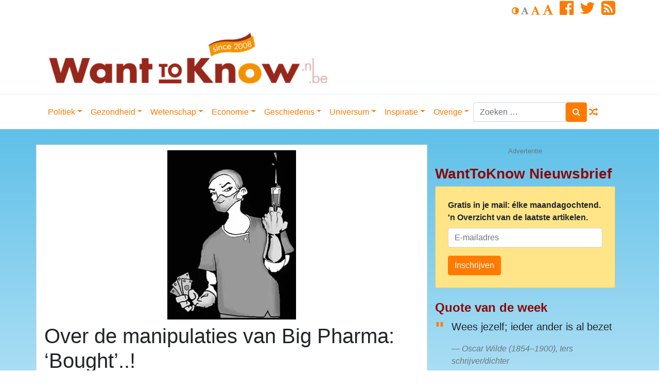

--- FILE ---
content_type: text/html; charset=utf-8
request_url: https://www.google.com/recaptcha/api2/anchor?ar=1&k=6LcFjIcUAAAAAEEvOSKvp6PxxQfJU7pQKTqlR9Je&co=aHR0cHM6Ly93d3cud2FudHRva25vdy5ubDo0NDM.&hl=en&v=PoyoqOPhxBO7pBk68S4YbpHZ&size=invisible&anchor-ms=20000&execute-ms=30000&cb=anzif41yq1mt
body_size: 48509
content:
<!DOCTYPE HTML><html dir="ltr" lang="en"><head><meta http-equiv="Content-Type" content="text/html; charset=UTF-8">
<meta http-equiv="X-UA-Compatible" content="IE=edge">
<title>reCAPTCHA</title>
<style type="text/css">
/* cyrillic-ext */
@font-face {
  font-family: 'Roboto';
  font-style: normal;
  font-weight: 400;
  font-stretch: 100%;
  src: url(//fonts.gstatic.com/s/roboto/v48/KFO7CnqEu92Fr1ME7kSn66aGLdTylUAMa3GUBHMdazTgWw.woff2) format('woff2');
  unicode-range: U+0460-052F, U+1C80-1C8A, U+20B4, U+2DE0-2DFF, U+A640-A69F, U+FE2E-FE2F;
}
/* cyrillic */
@font-face {
  font-family: 'Roboto';
  font-style: normal;
  font-weight: 400;
  font-stretch: 100%;
  src: url(//fonts.gstatic.com/s/roboto/v48/KFO7CnqEu92Fr1ME7kSn66aGLdTylUAMa3iUBHMdazTgWw.woff2) format('woff2');
  unicode-range: U+0301, U+0400-045F, U+0490-0491, U+04B0-04B1, U+2116;
}
/* greek-ext */
@font-face {
  font-family: 'Roboto';
  font-style: normal;
  font-weight: 400;
  font-stretch: 100%;
  src: url(//fonts.gstatic.com/s/roboto/v48/KFO7CnqEu92Fr1ME7kSn66aGLdTylUAMa3CUBHMdazTgWw.woff2) format('woff2');
  unicode-range: U+1F00-1FFF;
}
/* greek */
@font-face {
  font-family: 'Roboto';
  font-style: normal;
  font-weight: 400;
  font-stretch: 100%;
  src: url(//fonts.gstatic.com/s/roboto/v48/KFO7CnqEu92Fr1ME7kSn66aGLdTylUAMa3-UBHMdazTgWw.woff2) format('woff2');
  unicode-range: U+0370-0377, U+037A-037F, U+0384-038A, U+038C, U+038E-03A1, U+03A3-03FF;
}
/* math */
@font-face {
  font-family: 'Roboto';
  font-style: normal;
  font-weight: 400;
  font-stretch: 100%;
  src: url(//fonts.gstatic.com/s/roboto/v48/KFO7CnqEu92Fr1ME7kSn66aGLdTylUAMawCUBHMdazTgWw.woff2) format('woff2');
  unicode-range: U+0302-0303, U+0305, U+0307-0308, U+0310, U+0312, U+0315, U+031A, U+0326-0327, U+032C, U+032F-0330, U+0332-0333, U+0338, U+033A, U+0346, U+034D, U+0391-03A1, U+03A3-03A9, U+03B1-03C9, U+03D1, U+03D5-03D6, U+03F0-03F1, U+03F4-03F5, U+2016-2017, U+2034-2038, U+203C, U+2040, U+2043, U+2047, U+2050, U+2057, U+205F, U+2070-2071, U+2074-208E, U+2090-209C, U+20D0-20DC, U+20E1, U+20E5-20EF, U+2100-2112, U+2114-2115, U+2117-2121, U+2123-214F, U+2190, U+2192, U+2194-21AE, U+21B0-21E5, U+21F1-21F2, U+21F4-2211, U+2213-2214, U+2216-22FF, U+2308-230B, U+2310, U+2319, U+231C-2321, U+2336-237A, U+237C, U+2395, U+239B-23B7, U+23D0, U+23DC-23E1, U+2474-2475, U+25AF, U+25B3, U+25B7, U+25BD, U+25C1, U+25CA, U+25CC, U+25FB, U+266D-266F, U+27C0-27FF, U+2900-2AFF, U+2B0E-2B11, U+2B30-2B4C, U+2BFE, U+3030, U+FF5B, U+FF5D, U+1D400-1D7FF, U+1EE00-1EEFF;
}
/* symbols */
@font-face {
  font-family: 'Roboto';
  font-style: normal;
  font-weight: 400;
  font-stretch: 100%;
  src: url(//fonts.gstatic.com/s/roboto/v48/KFO7CnqEu92Fr1ME7kSn66aGLdTylUAMaxKUBHMdazTgWw.woff2) format('woff2');
  unicode-range: U+0001-000C, U+000E-001F, U+007F-009F, U+20DD-20E0, U+20E2-20E4, U+2150-218F, U+2190, U+2192, U+2194-2199, U+21AF, U+21E6-21F0, U+21F3, U+2218-2219, U+2299, U+22C4-22C6, U+2300-243F, U+2440-244A, U+2460-24FF, U+25A0-27BF, U+2800-28FF, U+2921-2922, U+2981, U+29BF, U+29EB, U+2B00-2BFF, U+4DC0-4DFF, U+FFF9-FFFB, U+10140-1018E, U+10190-1019C, U+101A0, U+101D0-101FD, U+102E0-102FB, U+10E60-10E7E, U+1D2C0-1D2D3, U+1D2E0-1D37F, U+1F000-1F0FF, U+1F100-1F1AD, U+1F1E6-1F1FF, U+1F30D-1F30F, U+1F315, U+1F31C, U+1F31E, U+1F320-1F32C, U+1F336, U+1F378, U+1F37D, U+1F382, U+1F393-1F39F, U+1F3A7-1F3A8, U+1F3AC-1F3AF, U+1F3C2, U+1F3C4-1F3C6, U+1F3CA-1F3CE, U+1F3D4-1F3E0, U+1F3ED, U+1F3F1-1F3F3, U+1F3F5-1F3F7, U+1F408, U+1F415, U+1F41F, U+1F426, U+1F43F, U+1F441-1F442, U+1F444, U+1F446-1F449, U+1F44C-1F44E, U+1F453, U+1F46A, U+1F47D, U+1F4A3, U+1F4B0, U+1F4B3, U+1F4B9, U+1F4BB, U+1F4BF, U+1F4C8-1F4CB, U+1F4D6, U+1F4DA, U+1F4DF, U+1F4E3-1F4E6, U+1F4EA-1F4ED, U+1F4F7, U+1F4F9-1F4FB, U+1F4FD-1F4FE, U+1F503, U+1F507-1F50B, U+1F50D, U+1F512-1F513, U+1F53E-1F54A, U+1F54F-1F5FA, U+1F610, U+1F650-1F67F, U+1F687, U+1F68D, U+1F691, U+1F694, U+1F698, U+1F6AD, U+1F6B2, U+1F6B9-1F6BA, U+1F6BC, U+1F6C6-1F6CF, U+1F6D3-1F6D7, U+1F6E0-1F6EA, U+1F6F0-1F6F3, U+1F6F7-1F6FC, U+1F700-1F7FF, U+1F800-1F80B, U+1F810-1F847, U+1F850-1F859, U+1F860-1F887, U+1F890-1F8AD, U+1F8B0-1F8BB, U+1F8C0-1F8C1, U+1F900-1F90B, U+1F93B, U+1F946, U+1F984, U+1F996, U+1F9E9, U+1FA00-1FA6F, U+1FA70-1FA7C, U+1FA80-1FA89, U+1FA8F-1FAC6, U+1FACE-1FADC, U+1FADF-1FAE9, U+1FAF0-1FAF8, U+1FB00-1FBFF;
}
/* vietnamese */
@font-face {
  font-family: 'Roboto';
  font-style: normal;
  font-weight: 400;
  font-stretch: 100%;
  src: url(//fonts.gstatic.com/s/roboto/v48/KFO7CnqEu92Fr1ME7kSn66aGLdTylUAMa3OUBHMdazTgWw.woff2) format('woff2');
  unicode-range: U+0102-0103, U+0110-0111, U+0128-0129, U+0168-0169, U+01A0-01A1, U+01AF-01B0, U+0300-0301, U+0303-0304, U+0308-0309, U+0323, U+0329, U+1EA0-1EF9, U+20AB;
}
/* latin-ext */
@font-face {
  font-family: 'Roboto';
  font-style: normal;
  font-weight: 400;
  font-stretch: 100%;
  src: url(//fonts.gstatic.com/s/roboto/v48/KFO7CnqEu92Fr1ME7kSn66aGLdTylUAMa3KUBHMdazTgWw.woff2) format('woff2');
  unicode-range: U+0100-02BA, U+02BD-02C5, U+02C7-02CC, U+02CE-02D7, U+02DD-02FF, U+0304, U+0308, U+0329, U+1D00-1DBF, U+1E00-1E9F, U+1EF2-1EFF, U+2020, U+20A0-20AB, U+20AD-20C0, U+2113, U+2C60-2C7F, U+A720-A7FF;
}
/* latin */
@font-face {
  font-family: 'Roboto';
  font-style: normal;
  font-weight: 400;
  font-stretch: 100%;
  src: url(//fonts.gstatic.com/s/roboto/v48/KFO7CnqEu92Fr1ME7kSn66aGLdTylUAMa3yUBHMdazQ.woff2) format('woff2');
  unicode-range: U+0000-00FF, U+0131, U+0152-0153, U+02BB-02BC, U+02C6, U+02DA, U+02DC, U+0304, U+0308, U+0329, U+2000-206F, U+20AC, U+2122, U+2191, U+2193, U+2212, U+2215, U+FEFF, U+FFFD;
}
/* cyrillic-ext */
@font-face {
  font-family: 'Roboto';
  font-style: normal;
  font-weight: 500;
  font-stretch: 100%;
  src: url(//fonts.gstatic.com/s/roboto/v48/KFO7CnqEu92Fr1ME7kSn66aGLdTylUAMa3GUBHMdazTgWw.woff2) format('woff2');
  unicode-range: U+0460-052F, U+1C80-1C8A, U+20B4, U+2DE0-2DFF, U+A640-A69F, U+FE2E-FE2F;
}
/* cyrillic */
@font-face {
  font-family: 'Roboto';
  font-style: normal;
  font-weight: 500;
  font-stretch: 100%;
  src: url(//fonts.gstatic.com/s/roboto/v48/KFO7CnqEu92Fr1ME7kSn66aGLdTylUAMa3iUBHMdazTgWw.woff2) format('woff2');
  unicode-range: U+0301, U+0400-045F, U+0490-0491, U+04B0-04B1, U+2116;
}
/* greek-ext */
@font-face {
  font-family: 'Roboto';
  font-style: normal;
  font-weight: 500;
  font-stretch: 100%;
  src: url(//fonts.gstatic.com/s/roboto/v48/KFO7CnqEu92Fr1ME7kSn66aGLdTylUAMa3CUBHMdazTgWw.woff2) format('woff2');
  unicode-range: U+1F00-1FFF;
}
/* greek */
@font-face {
  font-family: 'Roboto';
  font-style: normal;
  font-weight: 500;
  font-stretch: 100%;
  src: url(//fonts.gstatic.com/s/roboto/v48/KFO7CnqEu92Fr1ME7kSn66aGLdTylUAMa3-UBHMdazTgWw.woff2) format('woff2');
  unicode-range: U+0370-0377, U+037A-037F, U+0384-038A, U+038C, U+038E-03A1, U+03A3-03FF;
}
/* math */
@font-face {
  font-family: 'Roboto';
  font-style: normal;
  font-weight: 500;
  font-stretch: 100%;
  src: url(//fonts.gstatic.com/s/roboto/v48/KFO7CnqEu92Fr1ME7kSn66aGLdTylUAMawCUBHMdazTgWw.woff2) format('woff2');
  unicode-range: U+0302-0303, U+0305, U+0307-0308, U+0310, U+0312, U+0315, U+031A, U+0326-0327, U+032C, U+032F-0330, U+0332-0333, U+0338, U+033A, U+0346, U+034D, U+0391-03A1, U+03A3-03A9, U+03B1-03C9, U+03D1, U+03D5-03D6, U+03F0-03F1, U+03F4-03F5, U+2016-2017, U+2034-2038, U+203C, U+2040, U+2043, U+2047, U+2050, U+2057, U+205F, U+2070-2071, U+2074-208E, U+2090-209C, U+20D0-20DC, U+20E1, U+20E5-20EF, U+2100-2112, U+2114-2115, U+2117-2121, U+2123-214F, U+2190, U+2192, U+2194-21AE, U+21B0-21E5, U+21F1-21F2, U+21F4-2211, U+2213-2214, U+2216-22FF, U+2308-230B, U+2310, U+2319, U+231C-2321, U+2336-237A, U+237C, U+2395, U+239B-23B7, U+23D0, U+23DC-23E1, U+2474-2475, U+25AF, U+25B3, U+25B7, U+25BD, U+25C1, U+25CA, U+25CC, U+25FB, U+266D-266F, U+27C0-27FF, U+2900-2AFF, U+2B0E-2B11, U+2B30-2B4C, U+2BFE, U+3030, U+FF5B, U+FF5D, U+1D400-1D7FF, U+1EE00-1EEFF;
}
/* symbols */
@font-face {
  font-family: 'Roboto';
  font-style: normal;
  font-weight: 500;
  font-stretch: 100%;
  src: url(//fonts.gstatic.com/s/roboto/v48/KFO7CnqEu92Fr1ME7kSn66aGLdTylUAMaxKUBHMdazTgWw.woff2) format('woff2');
  unicode-range: U+0001-000C, U+000E-001F, U+007F-009F, U+20DD-20E0, U+20E2-20E4, U+2150-218F, U+2190, U+2192, U+2194-2199, U+21AF, U+21E6-21F0, U+21F3, U+2218-2219, U+2299, U+22C4-22C6, U+2300-243F, U+2440-244A, U+2460-24FF, U+25A0-27BF, U+2800-28FF, U+2921-2922, U+2981, U+29BF, U+29EB, U+2B00-2BFF, U+4DC0-4DFF, U+FFF9-FFFB, U+10140-1018E, U+10190-1019C, U+101A0, U+101D0-101FD, U+102E0-102FB, U+10E60-10E7E, U+1D2C0-1D2D3, U+1D2E0-1D37F, U+1F000-1F0FF, U+1F100-1F1AD, U+1F1E6-1F1FF, U+1F30D-1F30F, U+1F315, U+1F31C, U+1F31E, U+1F320-1F32C, U+1F336, U+1F378, U+1F37D, U+1F382, U+1F393-1F39F, U+1F3A7-1F3A8, U+1F3AC-1F3AF, U+1F3C2, U+1F3C4-1F3C6, U+1F3CA-1F3CE, U+1F3D4-1F3E0, U+1F3ED, U+1F3F1-1F3F3, U+1F3F5-1F3F7, U+1F408, U+1F415, U+1F41F, U+1F426, U+1F43F, U+1F441-1F442, U+1F444, U+1F446-1F449, U+1F44C-1F44E, U+1F453, U+1F46A, U+1F47D, U+1F4A3, U+1F4B0, U+1F4B3, U+1F4B9, U+1F4BB, U+1F4BF, U+1F4C8-1F4CB, U+1F4D6, U+1F4DA, U+1F4DF, U+1F4E3-1F4E6, U+1F4EA-1F4ED, U+1F4F7, U+1F4F9-1F4FB, U+1F4FD-1F4FE, U+1F503, U+1F507-1F50B, U+1F50D, U+1F512-1F513, U+1F53E-1F54A, U+1F54F-1F5FA, U+1F610, U+1F650-1F67F, U+1F687, U+1F68D, U+1F691, U+1F694, U+1F698, U+1F6AD, U+1F6B2, U+1F6B9-1F6BA, U+1F6BC, U+1F6C6-1F6CF, U+1F6D3-1F6D7, U+1F6E0-1F6EA, U+1F6F0-1F6F3, U+1F6F7-1F6FC, U+1F700-1F7FF, U+1F800-1F80B, U+1F810-1F847, U+1F850-1F859, U+1F860-1F887, U+1F890-1F8AD, U+1F8B0-1F8BB, U+1F8C0-1F8C1, U+1F900-1F90B, U+1F93B, U+1F946, U+1F984, U+1F996, U+1F9E9, U+1FA00-1FA6F, U+1FA70-1FA7C, U+1FA80-1FA89, U+1FA8F-1FAC6, U+1FACE-1FADC, U+1FADF-1FAE9, U+1FAF0-1FAF8, U+1FB00-1FBFF;
}
/* vietnamese */
@font-face {
  font-family: 'Roboto';
  font-style: normal;
  font-weight: 500;
  font-stretch: 100%;
  src: url(//fonts.gstatic.com/s/roboto/v48/KFO7CnqEu92Fr1ME7kSn66aGLdTylUAMa3OUBHMdazTgWw.woff2) format('woff2');
  unicode-range: U+0102-0103, U+0110-0111, U+0128-0129, U+0168-0169, U+01A0-01A1, U+01AF-01B0, U+0300-0301, U+0303-0304, U+0308-0309, U+0323, U+0329, U+1EA0-1EF9, U+20AB;
}
/* latin-ext */
@font-face {
  font-family: 'Roboto';
  font-style: normal;
  font-weight: 500;
  font-stretch: 100%;
  src: url(//fonts.gstatic.com/s/roboto/v48/KFO7CnqEu92Fr1ME7kSn66aGLdTylUAMa3KUBHMdazTgWw.woff2) format('woff2');
  unicode-range: U+0100-02BA, U+02BD-02C5, U+02C7-02CC, U+02CE-02D7, U+02DD-02FF, U+0304, U+0308, U+0329, U+1D00-1DBF, U+1E00-1E9F, U+1EF2-1EFF, U+2020, U+20A0-20AB, U+20AD-20C0, U+2113, U+2C60-2C7F, U+A720-A7FF;
}
/* latin */
@font-face {
  font-family: 'Roboto';
  font-style: normal;
  font-weight: 500;
  font-stretch: 100%;
  src: url(//fonts.gstatic.com/s/roboto/v48/KFO7CnqEu92Fr1ME7kSn66aGLdTylUAMa3yUBHMdazQ.woff2) format('woff2');
  unicode-range: U+0000-00FF, U+0131, U+0152-0153, U+02BB-02BC, U+02C6, U+02DA, U+02DC, U+0304, U+0308, U+0329, U+2000-206F, U+20AC, U+2122, U+2191, U+2193, U+2212, U+2215, U+FEFF, U+FFFD;
}
/* cyrillic-ext */
@font-face {
  font-family: 'Roboto';
  font-style: normal;
  font-weight: 900;
  font-stretch: 100%;
  src: url(//fonts.gstatic.com/s/roboto/v48/KFO7CnqEu92Fr1ME7kSn66aGLdTylUAMa3GUBHMdazTgWw.woff2) format('woff2');
  unicode-range: U+0460-052F, U+1C80-1C8A, U+20B4, U+2DE0-2DFF, U+A640-A69F, U+FE2E-FE2F;
}
/* cyrillic */
@font-face {
  font-family: 'Roboto';
  font-style: normal;
  font-weight: 900;
  font-stretch: 100%;
  src: url(//fonts.gstatic.com/s/roboto/v48/KFO7CnqEu92Fr1ME7kSn66aGLdTylUAMa3iUBHMdazTgWw.woff2) format('woff2');
  unicode-range: U+0301, U+0400-045F, U+0490-0491, U+04B0-04B1, U+2116;
}
/* greek-ext */
@font-face {
  font-family: 'Roboto';
  font-style: normal;
  font-weight: 900;
  font-stretch: 100%;
  src: url(//fonts.gstatic.com/s/roboto/v48/KFO7CnqEu92Fr1ME7kSn66aGLdTylUAMa3CUBHMdazTgWw.woff2) format('woff2');
  unicode-range: U+1F00-1FFF;
}
/* greek */
@font-face {
  font-family: 'Roboto';
  font-style: normal;
  font-weight: 900;
  font-stretch: 100%;
  src: url(//fonts.gstatic.com/s/roboto/v48/KFO7CnqEu92Fr1ME7kSn66aGLdTylUAMa3-UBHMdazTgWw.woff2) format('woff2');
  unicode-range: U+0370-0377, U+037A-037F, U+0384-038A, U+038C, U+038E-03A1, U+03A3-03FF;
}
/* math */
@font-face {
  font-family: 'Roboto';
  font-style: normal;
  font-weight: 900;
  font-stretch: 100%;
  src: url(//fonts.gstatic.com/s/roboto/v48/KFO7CnqEu92Fr1ME7kSn66aGLdTylUAMawCUBHMdazTgWw.woff2) format('woff2');
  unicode-range: U+0302-0303, U+0305, U+0307-0308, U+0310, U+0312, U+0315, U+031A, U+0326-0327, U+032C, U+032F-0330, U+0332-0333, U+0338, U+033A, U+0346, U+034D, U+0391-03A1, U+03A3-03A9, U+03B1-03C9, U+03D1, U+03D5-03D6, U+03F0-03F1, U+03F4-03F5, U+2016-2017, U+2034-2038, U+203C, U+2040, U+2043, U+2047, U+2050, U+2057, U+205F, U+2070-2071, U+2074-208E, U+2090-209C, U+20D0-20DC, U+20E1, U+20E5-20EF, U+2100-2112, U+2114-2115, U+2117-2121, U+2123-214F, U+2190, U+2192, U+2194-21AE, U+21B0-21E5, U+21F1-21F2, U+21F4-2211, U+2213-2214, U+2216-22FF, U+2308-230B, U+2310, U+2319, U+231C-2321, U+2336-237A, U+237C, U+2395, U+239B-23B7, U+23D0, U+23DC-23E1, U+2474-2475, U+25AF, U+25B3, U+25B7, U+25BD, U+25C1, U+25CA, U+25CC, U+25FB, U+266D-266F, U+27C0-27FF, U+2900-2AFF, U+2B0E-2B11, U+2B30-2B4C, U+2BFE, U+3030, U+FF5B, U+FF5D, U+1D400-1D7FF, U+1EE00-1EEFF;
}
/* symbols */
@font-face {
  font-family: 'Roboto';
  font-style: normal;
  font-weight: 900;
  font-stretch: 100%;
  src: url(//fonts.gstatic.com/s/roboto/v48/KFO7CnqEu92Fr1ME7kSn66aGLdTylUAMaxKUBHMdazTgWw.woff2) format('woff2');
  unicode-range: U+0001-000C, U+000E-001F, U+007F-009F, U+20DD-20E0, U+20E2-20E4, U+2150-218F, U+2190, U+2192, U+2194-2199, U+21AF, U+21E6-21F0, U+21F3, U+2218-2219, U+2299, U+22C4-22C6, U+2300-243F, U+2440-244A, U+2460-24FF, U+25A0-27BF, U+2800-28FF, U+2921-2922, U+2981, U+29BF, U+29EB, U+2B00-2BFF, U+4DC0-4DFF, U+FFF9-FFFB, U+10140-1018E, U+10190-1019C, U+101A0, U+101D0-101FD, U+102E0-102FB, U+10E60-10E7E, U+1D2C0-1D2D3, U+1D2E0-1D37F, U+1F000-1F0FF, U+1F100-1F1AD, U+1F1E6-1F1FF, U+1F30D-1F30F, U+1F315, U+1F31C, U+1F31E, U+1F320-1F32C, U+1F336, U+1F378, U+1F37D, U+1F382, U+1F393-1F39F, U+1F3A7-1F3A8, U+1F3AC-1F3AF, U+1F3C2, U+1F3C4-1F3C6, U+1F3CA-1F3CE, U+1F3D4-1F3E0, U+1F3ED, U+1F3F1-1F3F3, U+1F3F5-1F3F7, U+1F408, U+1F415, U+1F41F, U+1F426, U+1F43F, U+1F441-1F442, U+1F444, U+1F446-1F449, U+1F44C-1F44E, U+1F453, U+1F46A, U+1F47D, U+1F4A3, U+1F4B0, U+1F4B3, U+1F4B9, U+1F4BB, U+1F4BF, U+1F4C8-1F4CB, U+1F4D6, U+1F4DA, U+1F4DF, U+1F4E3-1F4E6, U+1F4EA-1F4ED, U+1F4F7, U+1F4F9-1F4FB, U+1F4FD-1F4FE, U+1F503, U+1F507-1F50B, U+1F50D, U+1F512-1F513, U+1F53E-1F54A, U+1F54F-1F5FA, U+1F610, U+1F650-1F67F, U+1F687, U+1F68D, U+1F691, U+1F694, U+1F698, U+1F6AD, U+1F6B2, U+1F6B9-1F6BA, U+1F6BC, U+1F6C6-1F6CF, U+1F6D3-1F6D7, U+1F6E0-1F6EA, U+1F6F0-1F6F3, U+1F6F7-1F6FC, U+1F700-1F7FF, U+1F800-1F80B, U+1F810-1F847, U+1F850-1F859, U+1F860-1F887, U+1F890-1F8AD, U+1F8B0-1F8BB, U+1F8C0-1F8C1, U+1F900-1F90B, U+1F93B, U+1F946, U+1F984, U+1F996, U+1F9E9, U+1FA00-1FA6F, U+1FA70-1FA7C, U+1FA80-1FA89, U+1FA8F-1FAC6, U+1FACE-1FADC, U+1FADF-1FAE9, U+1FAF0-1FAF8, U+1FB00-1FBFF;
}
/* vietnamese */
@font-face {
  font-family: 'Roboto';
  font-style: normal;
  font-weight: 900;
  font-stretch: 100%;
  src: url(//fonts.gstatic.com/s/roboto/v48/KFO7CnqEu92Fr1ME7kSn66aGLdTylUAMa3OUBHMdazTgWw.woff2) format('woff2');
  unicode-range: U+0102-0103, U+0110-0111, U+0128-0129, U+0168-0169, U+01A0-01A1, U+01AF-01B0, U+0300-0301, U+0303-0304, U+0308-0309, U+0323, U+0329, U+1EA0-1EF9, U+20AB;
}
/* latin-ext */
@font-face {
  font-family: 'Roboto';
  font-style: normal;
  font-weight: 900;
  font-stretch: 100%;
  src: url(//fonts.gstatic.com/s/roboto/v48/KFO7CnqEu92Fr1ME7kSn66aGLdTylUAMa3KUBHMdazTgWw.woff2) format('woff2');
  unicode-range: U+0100-02BA, U+02BD-02C5, U+02C7-02CC, U+02CE-02D7, U+02DD-02FF, U+0304, U+0308, U+0329, U+1D00-1DBF, U+1E00-1E9F, U+1EF2-1EFF, U+2020, U+20A0-20AB, U+20AD-20C0, U+2113, U+2C60-2C7F, U+A720-A7FF;
}
/* latin */
@font-face {
  font-family: 'Roboto';
  font-style: normal;
  font-weight: 900;
  font-stretch: 100%;
  src: url(//fonts.gstatic.com/s/roboto/v48/KFO7CnqEu92Fr1ME7kSn66aGLdTylUAMa3yUBHMdazQ.woff2) format('woff2');
  unicode-range: U+0000-00FF, U+0131, U+0152-0153, U+02BB-02BC, U+02C6, U+02DA, U+02DC, U+0304, U+0308, U+0329, U+2000-206F, U+20AC, U+2122, U+2191, U+2193, U+2212, U+2215, U+FEFF, U+FFFD;
}

</style>
<link rel="stylesheet" type="text/css" href="https://www.gstatic.com/recaptcha/releases/PoyoqOPhxBO7pBk68S4YbpHZ/styles__ltr.css">
<script nonce="Un_VNkQaiKeyn0w3NA3vMA" type="text/javascript">window['__recaptcha_api'] = 'https://www.google.com/recaptcha/api2/';</script>
<script type="text/javascript" src="https://www.gstatic.com/recaptcha/releases/PoyoqOPhxBO7pBk68S4YbpHZ/recaptcha__en.js" nonce="Un_VNkQaiKeyn0w3NA3vMA">
      
    </script></head>
<body><div id="rc-anchor-alert" class="rc-anchor-alert"></div>
<input type="hidden" id="recaptcha-token" value="[base64]">
<script type="text/javascript" nonce="Un_VNkQaiKeyn0w3NA3vMA">
      recaptcha.anchor.Main.init("[\x22ainput\x22,[\x22bgdata\x22,\x22\x22,\[base64]/[base64]/[base64]/[base64]/cjw8ejpyPj4+eil9Y2F0Y2gobCl7dGhyb3cgbDt9fSxIPWZ1bmN0aW9uKHcsdCx6KXtpZih3PT0xOTR8fHc9PTIwOCl0LnZbd10/dC52W3ddLmNvbmNhdCh6KTp0LnZbd109b2Yoeix0KTtlbHNle2lmKHQuYkImJnchPTMxNylyZXR1cm47dz09NjZ8fHc9PTEyMnx8dz09NDcwfHx3PT00NHx8dz09NDE2fHx3PT0zOTd8fHc9PTQyMXx8dz09Njh8fHc9PTcwfHx3PT0xODQ/[base64]/[base64]/[base64]/bmV3IGRbVl0oSlswXSk6cD09Mj9uZXcgZFtWXShKWzBdLEpbMV0pOnA9PTM/bmV3IGRbVl0oSlswXSxKWzFdLEpbMl0pOnA9PTQ/[base64]/[base64]/[base64]/[base64]\x22,\[base64]\x22,\[base64]/DqMKWwoXCkcOlIzjCvMKDw6LDtGYFworCi2HDn8OhUcKHwrLCqMK6Zz/DjmnCucKyNsKmwrzCqEdCw6LCs8Oaw7NrD8K0NV/CusKxb0N7w4/ClAZIYcOKwoFWUcKew6ZYwq0Xw5YSwpQ3asKvw5rCuMKPwrrDlsK1ME3DllzDjUHCuAVRwqDCgjk6acK7w5t6bcKuHT8pCARSBMOHwrLDmsK2w4bCpcKwWsOmP30xE8K8eHs2wr/DnsOcw6XCusOnw7wKw6BfJsO5wofDjgnDuF0Qw7FZw4dRwqvCs1UeAW5Rwp5Vw4rCkcKEZUUmaMO2w4kABGB7wr9hw5UzGUk2wozCtE/Dp2sQV8KGVi3CqsO1FnpiPnvDqcOKwqvCnDAUXsOCw7rCtzFcC0nDqzbDm28rwplpMsKRw5rCr8KLCRsiw5LCowDCpAN0wqwhw4LCulgQfhcXwobCgMK4GsKCEjfCtH7DjsKowpDDjH5LbcK+dXzDsC7CqcO9wplgWD/[base64]/CqcK3QgrDvcOmwqbCvS04ZMO+ZcOWw5Qzd8Oxw7HCtB0Ow4DChsOODwfDrRzCncKdw5XDnjjDolUsWsKuKC7DhW7CqsOaw5cufcKIVwsmScKuw73ChyLDiMKMGMOUw6XDo8Kfwoscdi/CoGXDlT4Rw4Nbwq7DgMKTw4nCpcK+w6XDphh+csKOZ0QaVFrDqUIcwoXDtWbCrlLCi8Oxwqpyw4k6IsKGdMO0QsK8w7lveA7DnsKOw6FLSMOBSQDCusKKwqTDoMOmdQDCpjQ8fsK7w6nCoE3Cv3zCoxHCssKNP8OKw4t2G8OkaAA6GsOXw7vDjsK8woZmbX/[base64]/w6XCicKyw5zCncKpw5DCtcK6w63CmhJ/eE1kS8O7wqgabV3CuD7DmTbCpMKgFMKOw5sORcO+JMKzW8KNYEtoMcOILVJ4KiPClTzDozNrMsO6w7XDtsOvw4sDEG/DlVM0wrTChzLCl0QOwq/DmcKcCjTDjxDCtsO0FzDDmGHDqMKyAMO3QMKhw7bDtcKhwo0Rw5XDscOUVizCimPCmF3CjRU6w4DDm00of3MVH8OUacKuw7jCosKFHcOGwo4ZMsOvwqzDn8KVwpTDrcK/woLCtiTCgwnClkpfJF7DvWTCnSjCgMOXL8KzX3p8IGnCgsKLAGvCt8K9w6TDgsOWXh4Lwp/[base64]/DjEjDs0oJPCh5WcKhwr4SXMO6w4TDsSEwGsOlwpnCi8KSQcO/CcOtwoZsVMOAKD4PYMO1w5XCicKvwq9Nw6Y9aljCgAvDg8Kjw7nDq8OSDRFXbkw5P3PDg1fCvDnDuhp6wqHCrF/ClAPCssKyw4cUwrAQEUpnBsO8w5jDpSwiwrTCjCBkwrTClXArw7Agw6Rbw4orwofCosOsAMOqwr9LT0hNw7XCmmLCncK5ZmRhwqDCniwVNsKtHT0fNBpjMMO/woHDjsKjVcK9wrHDjzXDhATCjQgjw73CoArDuzXDn8OPYFItwoPDtTrDvAbCjsKAZB4OKcKbw5xZCRXDusKTw7rCrsK8SsOBwrUfSwU0bS3CvSPCh8O/[base64]/CqG8nFMKOfioQw7nCsC5oEsOcwpbCi1DDswNWwo9wwqYhJ1DCrFLDiWvDoE3Dt0fDknvCiMO2woI3w6xPwoPDkGRFwqRfwqjCtH7ClcODw5HDnMOMe8Ozwrk9VTRYwo/CucOlw7E3w7rCssKwAwjDpBTDsWrCjsOmLcOpwpBlw5B0w6dww58vwpgIw57Dl8KAb8Ocwr3CmcK/[base64]/[base64]/ClUQ8Q8KNw41Cw4tSOAo4wozDjsKeJcOwTMK/wo5Vw6rDvG3DqsKKOhDDkxHCqMOYw5lAOGrDs1MfwqxUw7JsMmzDsMO4w5c/L3jCvsKdZQDDp2gawpTCqyXCh27Dpignwr3CpCPDoh5NI2h1w5fCqyDCmcKVeA1rWMOuAkTDucOAw6rDqjDCjMKbRzl7w4YVwp9/[base64]/Cv8KJVMObWyZkUjDDpMOWwrkxwq9OE38Tw6/Ct07Ch8K8wozCi8Ouw7zDmsO4wrFTBMKYVCzCn3LDtsOhwp9II8KpA3bCiibCmcKMw47DtsOeVgfCtsOSHnzDvC0RSsOfw7DDu8Khw5RTHGdfN1bCksOewrsIB8OxREjCrMKLfknCjsOaw6ZOZMKsMcKGQcKIBcKBwopcw5PCoRA/w7xKw5jDnxFPw7zCsGJAw7rDrX1iC8ORwrBKw47DkFjDgHwRwr/CkcOyw7DCh8KKw7VaGS9/ekHCoDQPU8OrSUPCm8KGOiErfcONwplCLQkuX8OKw6zDiTrDl8OtcMO9eMKBMcKhw68qaSFpXiQqbF5awr3CqWsKCy1+w4lCw7Qdw6TDuzx1ThdSB1TCgsKdw6gETmggaMKRwqbDjmfCqsKjAk7DjQV0KyFPwprCqAI2wqg/[base64]/Drx7DtcK4w4XDmHbDpWHDqT4PRjQsZwY8fMKYwoNCwoB1Bj4ow5rCrSBKw6nCi0BtwolFCBfCjQwpw6/CjMK6w51pPVTCsG3DjsKDNcKrw7PDpyQbY8KIwrnCvMO2NEAcw47CtsOuZ8KWw53DrTTCkw4ACMO7wp7CicO8I8K6wpdRwoY3Un/DtcKyOxk/[base64]/Crl7CpMOIw5VPw4TCvcKJw7DCsMKmw5LDtsKNw6Vvw4zDv8OZZks8b8Kcw6TDgsOSw4xWCysUw7hjaEbDojXDoMKKw77ClcKBbcK0UjXDkl89wrQGwrd8wrvChmfDrsK7bW3DrFLDqMKWwonDiCDDtn7CrsO0woFEEw/CtnYXwrdcw4JLw5VZMcOyARpMw7TCgsKUw4bCsC7CiSHCunTDlnvChT0iacOYJgR/BcKfw73DiQMnwrDCoi7Dl8KhEMKXF2HDlsKww5/CmSTDqBkjw4nCow0JERdMwqF2GcOOH8Kfw4bCr3zCj0jCpsKPbsKQPih0Fzgmw6/DucKbw4bCr2FIWE7Duz48KsOlXgddUzLDpW7ClCggwpIewrNyYMOsw6k2w7sSwq49VMO9XjIRFCrDoknDtz0bYQwBThLDncK8woodw6LDicKUw61RwqjCs8KRLQFkwrvCgwvCqC5JccOWXMKCwpXCnMKowoLCiMOkT3DCm8O+R1XDmThQR0xrw61bwqo6w7XCq8Kuwq/[base64]/wrTDmsKhMAZtw5TDp8OZw5PCjCvCvTN4w6R0D8OPV8OIwoXCs8KGwqbCrnHDqsOibcKcAsKMw6TDvCFHSFp6BsKTSsOCEsOwwqzCg8OVw4Q5w6FzwrPCpgkbwo7Co07DiV/DhVjDpW96wqLCncK/P8Kiw5pccTR4wr7CiMOWcEjClX0Wwr4Uw4kiAcKTJGEwYcKfGE7DoBJZwootworCu8OuY8KXZcOJwotxwqjCpsKFPcKgXsKAT8KkEm47wpnCh8KoKh/[base64]/DpsKWw5powoR0GA3DgSgmwrx+wrZ5Llp4wpfCkcKqD8OBbgnDuGkbw5jDncOJw43Cv0haw6vCisKFTMK9LzF3NhbDvVMfecKiwo3DolYuHBp+Cy3CjxfDvkUXw7cvLWHDoWXDqWdKZ8Ohw7/CmU3Do8OOXUdLw6t4ZlhHw6jDsMOnw6AiwpU2w7xbw7/DtBQWbWnCjE0RZMKTGcKOw6XDoTzChhXCqyI5U8Kmwr9xLT3Ci8OpwofChyzCpMOmw4fDjlwpDj7DqBvDncKxwo5zw4/[base64]/w77Dk2V2GsOsLcKDwp5uwpTDusOkw7cUVCUAw73DqFp4DCfChnkuDcKCw7kRw4HChFBXwo/Dvg3DucOUwpTDicOlw7jCksKTwrJubMKkOyHChsOANcK8YsKOwpZWw4nDglYMwqzDk1sgw4/DrFl6ZyrCknrDsMK8w6bDm8KuwoZhEjcOw6XCicKVX8K4w51vwpLCtsOVw5nDvcOzN8O8wrzCtUQiwosJXhc3w6csVcKKcjRWw5UZwojCnEs1w7LCrMKwOQJ9QC/CjgPCr8O/w6/DjcKzwqZDL2JswqjCoyPDnsKVBEBWw5vDh8Kuw7U/Ilwrw6PDh2jCjcK7wrsUa8KsbMKOwqTDr17DvsOvwo1HwosdMsO2woI8TMKUw6PCncKQwqHCkkbDt8Kywodmwq1vw4VBQ8ONwpRawoLClE10OR3DuMOCw79/ehkGwobDghbDgsO8w6oqw7jCthDDgis/U2HDhArDjnIMb2XDsGjDjcKGw53DhsOWw7skRsK5QMOhw4LCjiDCv0nDmSDDnCLDjEHCmcOLwqJ9woJlw4daQAXDkcOnwqPDtcKrw7nCnETDhMKRw5tcOjYYwrMLw6Q1QS3CjMO4w4d3w7FoE0vDsMKPZMOgSnY0wqFPDV3Dg8Kmwq/Dg8KcYVvDhlrDu8O+QcOaOcKrw6DCqMKrL3pBwr7CoMORLsKeDzXDpGPDpcOQw6cWNm3Dmg/CkcOyw4TDl2cgd8O9w4gDw70Ywq4NZwNWLA0Qw57DtR9UHsKLwqtIwrNlwrjCiMOaw5bCqHsywpIXwoIcblNtwrhcwoAAw7zDqRlNw57Cq8Ogw6NtdMORV8O/wo0Qw4XDlhzDpsO2wqXDj8KLwo8gPcOKw6U/cMO+w6zDvMKHwoVfQsKEwrRtwoHCjiPDoMK9wpBTPcKIRHpuwoHCvsO9J8KXbgRtdMOlwo91WcKtJ8Kpw4tbcjcJTcO7EMK1wr5mUsOZfMOpw5Z4w7zDmBjDkMOpw5TDi1zDjcO2E2HDpMK5KsKGMcOVw63DgyhcKcK1wprDvMOFN8Ouwrwtw7/Cjg8uw6gAbMKawqjCvcOwT8O3RznCh31IKgwzT3rCnDzCt8Oueg8xw6TDtnJ1w6HDp8KMw6jDp8OAJELDuyHDk1DCrGoROMKEGzouw7HCisOeFMKGKzhWFMKTw70NwpnCmsOBXcKGTGfCnT3CoMKKN8OYH8K3w54RwrrCtnc/YsK9w44PwptCw5NHw7p8w64Ow7nDjcKsVzLDo1J9RwfCi1/CgQw8cxwowrUbw7bDqsOSwoMWd8K5a2x2P8KVHsK0a8O9wp1Ywr0KQcORKhppwq3Cl8OFwq/DgTZLQEbClAFKFcKGcFnCgljDr07Cn8Kyf8ONw7TCg8OWAcK/dUrCqsO+wrRhw50ZaMOjw5nDuTvCssKXXw9Kwr4AwrPClyzDuyfCpSgkwrxIMRLCrcO5wpnDk8KhT8Ouwp7CkDjDihYoYhjCgh03L2Ylwp/CucO4IsKhw7osw5rCgl/CiMOwEgDCm8ONwo/CgGQNw457woHCl0HDrsOjwocpwqx1CCrCigfCscKDw6ccw6nCn8ODwoLDk8KBWRpjwrDDvjBXKmfCjcK7MMOoHMKqw6RQHcKfecKgwqURb1twEBh1wrnDrGLCi0cCCsOkMm7DjMKrAU7CtcK+PMOvw5UkBU/[base64]/DnMK9a8KSwpIgw65nbHlmwq/Cjnp8w6Y0NAJiw5FPDsKIEwzCun5Iwr8EbsK8FMKawpURw4XDpcOrJcO8J8KGXmI0wq/ClcKhaUcbf8Kgwrxrwr3DrQHCtnnDkcKAw5MLIT1QYWQawpYFw5Mow65Cw5l2Lm0iZ2zDgyc8woN+w5Yyw5bCrcO1w5LDuxLCicK2PBbDphjChsKIwoxow5QaTRvCrsKDNjp/QX5oKRTDpVg3w6/DrcOaZMO/X8KkHBYzw5l4wpTDr8Ocw6p6T8Kew4lsc8OTwow4wpIGfWwxw5DDk8OkwpnCmcKxdcOAw5cdw5TDksO4wrR9wqw5wrfDoVAZMDrDisOCd8Kdw6l7TMOdeMK9TQnDpMOPblYawobDj8K2WcKPAUbDrBDCq8OXVcKSNMOwcsOnwrgzw7XDv29xw7U4TMOyw4/DhMOuKTU8w5XCj8OIcsKXU3E4wphnUcOtwpluIsKdMcObwpAPw4zCklMnJMKNFsKsHm/DqsO8BsOdw4rCqlMaKGlsOmoQBjUew6zDujdfV8KUw5LDncOnw4LDsMO4X8O4wo3DhcOuw5vDlSJtdsK9RxfDkMO2w7wSwr/[base64]/CgjhrwqXCp8OMwrXDlMOGwq/DlQ7CkxHDrMOZwpstw77Cm8O7SEZFb8KZwpzDlXPDjWTCsRDCqMKvMBxdEUABTFZpw7wLw45swqnCmsKCwpppw4bDnn/[base64]/ClMKcw5w7CHNfw7fDr8Kqw4PDjMK+w7YAW8KTS8O5w518wp/DvTvCpcKRw6/CjUPCqn14KxXDlcKMw55dw6bDnRvClMOHXcKhLcKUw57DtcObw7JzwrPCvBTCisOow7bCkm7DgsOVc8ODS8KxVj3Dt8KLVMKWZXQNwo8Yw4jDmVPDlsO9w6RlwpQzdWJfw5rDosO1w4HDkMOWwp/DjcKewrI7wpoWZcKPTcOrw6zCssKkw6DCisKLwpUGw4PDgy1ySm8vRsOVw7k2wpPCvXLDvzTDpsOcwpfDsSLCpcOawp16w6/DtlTDgC0+w4VVJsKFf8OFf0/DicKWwrgJFsKuXw5vVcKUwpJKw7vDiV/DlcOOw5gID2wIw6k2Fmxlw4R/[base64]/Dh8OBZMKPHWzDicK3XcK6eMO5w7PCs8OyJwsnc8Oqw6jCun/CiV4SwrcZccKWwrXCgsOVGykgecOcw6fDs2pMU8Ksw67Co2XCrcOXw4pUUkBowpXDuUrCtMO+w5onwoXDu8K/wo7Dv0ZdXU3CnMKVIMK9wpnCrsK6woA3w4zCs8K3AGnDksKPIR3DncK9RzfCsS/CqMO0WxLCmhfDgsKuw4NXGcOLU8KEI8KGLR7DocOqesK9P8O7ZMKqwoPCkcKjWh1Zw67CucO/JGvCgMO9HcKDA8O7wqlOwoZtX8Kdw4jDjcOMYcOzAQ/DgF/CgMOBwp4kwqVGw7xbw4PCil7DiS/CoTrCpnTDrMOtUsOxwo3Cu8O1woXDuMOsw7bCl251McKiV1LDsgwdwobCt0V5w6ZkG3jClAnCu1rCmsKeS8OsB8KZRsO+bkcAJnwmwq8nEcKFw77Cq3wtw7YNw67DmcK0RsKkw4cTw5/CgQjDnB4hECbDoXrCpTk/[base64]/BcKtcRwRaQ7Dmk/[base64]/w5IywoPDqcK5wr7CqDvDh8KTRsKMw6zDrMK6HMOnwo/CkzPCm8OqLkrCv2cIJcKgwrrDuMKKcDBZw6dowpEAICAvbsOHwrnDosKhwrTDqU7CssOVw41tBTfCosKsXcKCwoPCrHw3wrzCrsKvwrM4DMOiwoVMUsObOyXCh8OQIgXDiRTClSnDlB/[base64]/CksOuSVEYwpjCpE46BsK6w4fCpsOnw7FSbUrCisKmf8O6BjPDpAHDuX7DqsKzPTXDmgDCgkHDlMOEwpLDlW0WCiQ+T3EcasK+dcOuw7/CrnnDgmoLw4HCnD9GJFDDogTDl8KCwozCsUAlUcKlwp00w4NQwoLDocKnw5cDWcOFPzM2wrk4w4TCgMKKZy5oBAcbw4lzwqABwq7CqUPCgcKpw54EDMKewqnChW/CtDfDjsKXZjTDsRp5JxTDmcKQYRInQSvDksOBcDVpSMObw5JVFsOZw5rCvkvDpUNuwqYhA349w5MZBVXDl1TCghrDvsO3w6LCpD0UDgXCp0QGwpXDgsKyZz1PJF3CtyYBccOrwozCiUPDtzHDkMOww63DvznCrh7CkcKsworCosK/V8OCw7hvBVJdVUHCkAPCsWRkwpDDl8OABV8dHsOHw5bCoW3Cn3NfwrbDvjBkWsKcXmTCoT3CgcKHNMOZPGvDnMOga8ODHsKnw57CtRAcLznDmU8dwqF5wqHDjcKEU8K9DsKIFMORw7HDjMOuwpV9w54qw7HDv17ClTM/Q2NLw68Qw5/CqTN4dWIzc3tLwrJkLEAOFMO7wpfDnijCvhwVDMOhw4Rjw5ImwozDjMOQwrs8AGnDrMK7KVfDjUIDw5p9wq7ChsKEcsKww64rwonCrkcSCsO9w4jDhUDDjhjDucKtw5RMwqxLJU5gwobDqMK0w47DthJyw5HDicK+woF/dGdDwrHDpxbCniJ2w6XDkQTDojdRw5LDmA3CklE0w4XCvm3Ch8OzIMOodcK4wqrDtSjCu8OJPcO1VHdqwoLDsWrCi8KKwp/[base64]/DvMKHX8OdKsOBw4fDosO6TzZ3wrpmw6RAAV9zw5nCljvCujNta8OZw65FPnIAwqXCusKFGDjCqlhVJWBOaMOjOMKWwqrDicO1w6EnCMOKwprClsOKwqw0MkstW8Kbw6lwVcKOLh/CtX/DkkMKKMOBwprDsGYZcFc7wqnDgUw3wp7DhGsdZ38lAsKGQgxxw7LCtm3CrsOlecOiw7/CvmYIwog/YVEDQD/CucOMw49fw7TDocOdPUllN8KELSbCunLDl8KpSlwUOGvCmMKwekwoWWAFwqAFwqLDtWbDhsO2HsKjVkPDlMKaPS3Ck8ObGDA0worCpBjCksO6worDoMKowokpw5rDsMOJZS/[base64]/OGU5w5NpIMO2Gk5aSmjCrcKUw7/DssKaw75sw45Sw5h9cmzDqXnClsKlQyclwqJwQ8KCUsKowrQkbsKpw5cmw7M4XHQ6w4N+w5c0U8KFNHvCqG7ClAFfwr/DusKxwqXDn8K/[base64]/XmXCv8KMwq9nFkJ9QjAGHTHCrMOrw5DCuGnClMO1csOZwq4YwrUmd8Ozw50nwqPCiMKhQMK3wotXw6tpX8KqY8Oyw5wqBcKiCcOFwpBtwpMhbj9DdxE9UsKNwozCiinCp356LUDDu8KMwpTDoMKwwqnDt8K6cih4w6diIsOwURrDmsOAw50Rw5vCtcOgU8O/wrXCryU9w7/CrsKyw6xdKE9Ywo7DusKUXyhaQkzDvMO3wojDqzRsM8KswrXDtMK7wr7CkcK7bA3DuWrCrcO4GsOswrtScRB5aTHDrhl0wr3DmFxGXsOVwpTCv8KNWA8PwowFw5zDi3/[base64]/QsK0YwDDjMOcDsOGwr9bIMKPw5DDhT4uw64Ew7tCNsKAID3CucOFAcKBwqTDssONwpYLRmPCrX7DsDswwrkNw6bDlcKpZFrDmMO6ME/DlsODb8KOYgnCli9kw5dHwpDCoy0gCsO0Mxc0wpA+a8KZworDrUPCl3LDsS/Ch8OAwrnCnMKDH8O1LVpGw7BDeVFbf8KgeWvCg8KtMMKBw7YHFwfDmxMlYWbCgsKVw7gWF8KIEA4Kw7Q2woBRwrZ4w63DiivCtMKMJDsSQsOyWMOoW8K0ZXRXwoLCm2Irw4t6ZBPCiMOrwpVpR1dfw5I/wo/CrsKDL8KGLDIoW1fChsKfD8OVYMOeNFEqAh7Cr8OiEsOnw6TCjHLDklNDUUzDnAQJS3Q4w6PDuRnDrULDpWXCqsK/wqbCjcOSRcOOfMKkw5Jad3FGZcK8w7nCicKPZMOtBVN8D8Oxw7tYw5zDqn5iwofDrMKqwpgDwqw6w7fCmy/DjG7Dkm7CiMKbYcKmVR5OwqDDkVbDjQoMdknCnS7ChcKywrzDscOzbmp+wqjDlsKwSW/Cv8Omw6tzw7xLZcKLBMO+AMKQwql+QsO8w7JQw7jDknoOBzJwUsODw41AbcOkASB/EHAUD8KKd8OZw7Yaw4snwopdJ8OaL8KCE8KwSAXChDNew5Rswo3CvMK2az9MasKHwoUvN3HCsH7CggjDvyQEAgjCqAMPWcOhGsKpTwjCnsK1w57CtH/[base64]/QsO0wpDDsl1awqPDscOZw5szw4DDt8OVwpDCq0bClsOmw6shaGrDi8OYdhNnEMKnw441w6QhGAtDwpEhwrJOVRXDqhRbEsKKDsO5dcKrwpsEw4wqw4jDiT1eE2HDoVhMw6h7XXtVa8K/wrXCsRcuTG/[base64]/[base64]/CsQbCssKqw4HCiULCoBHDrUctYcOqOWM9BnLDjSRqcn4Zwq7CmMO5AFVldCXCnMKYwoAtCTMeQFrCq8OfwoLDoMKyw5TCs1fDjcOMw4nCjElLwpzDgcOIwrDChMKqWl/DqMKUwoJvw4p5wrDDmsO9wo9xw7ooOTdtPMOUNw/DhiXCgMO9c8OnCMK3w5fDv8K4I8Oyw6JFBcO2S2fCryMzw4MkQMK7R8KFclU7w6sKEMKCOkLDqsKFLTrDkcO8D8OSc0bDklE0OAbCmF7CiHVGMsOAXH9Dw7HDuifClcOjwoAsw7llwo/DusOzw6AFM03DrsOMw7fDi2XDrMOwZsKvw6vCihnCsEjDgsKzwovDsj18IsKmPhXDuRXDqsKrw4HCshIeXRTClmPDnMOgDMOkwqbCpXnCgGzCrltjwovCv8OvTWDCgGAiYzvCm8OvVsKNVW/DvxrCicKORcK/RcOSw7jDqwYYw6rDt8OqISUUwoPDngjCoDZzwrVCw7HDm3d8YDLCiG3DgTEWOibDkwTDgkzChTbDmhQDOS1tFGnDsikHF1UYw7x5VMOEfHUeQk/DnX1+wpt/DcO5U8OUQHVQT8OCwo7CpUFteMK1WMO+R8O3w4odw4tUw63CiFA+wrxWwqXDgirCrMOUK1PCqhoWw53CkMOAw4Vaw5lmwq1KPsK9wrNrwrbDlCXDt0s7bTVtwq/[base64]/DhRPDs1hpw5zDtcOBwqHDmCtiw6oyVsOPJ8O2w4bCgcOmSMK9F8OJwpHDj8KgK8OgKcOzC8OwwqDCu8Kbw5sKwqDDuCM1w6Nhwr85w4UrwovDmRHDpQDDr8OBwrTCg3k4wq/DpMOlHm5vwoPCp2XCi3TCjX3Cr0sKw5Mbw5Aqw7MvCj5DM0dVGsOYBcObwqAow43CslJ3GDQCw4PCuMOQFsODHGVbwqjDvcKxw7bDtMOUwqEIw4zDk8OBJ8KbwqLChsKkaksGw6vChCjCtifCoB/[base64]/[base64]/DvcOKKT/[base64]/DnnDCrMKHGcO1H0rDvcOAPcOpwpLDvxZmwobCpMOiRsKuesOVworDoTBpaTbDvyTDuD1bw6QZw5fClMK2KsOXfcK6wq97KmJXwo7CrsKow5rChsO9w6sKGQdaLsOzMcOgwp9/dlxfwogkw6bDssOgw7gIwrLDkFN+wrLCq2Y/w6nDucKUNFbDgsKtwq9Nw4DCohfDilHCisKrw4djwoPClXHDk8O3w40/UMOPU1fDvcKJw7lmeMKaNMKIwoxFwqoEIMOYwoRDw44fJDzChRY0w7ZTVzXDmhFYHiTCvRPCgmoWwo0Zw6fChUJOesOEXMKhNTLCkMOPwpLCqWZ+wrLDlcOGRsOTesKaPHkkwqjDo8KaKsOkw5obwpxgwo/CqgDDu1YNbAU5Y8OBw5UpHMOEw5nCi8KCw5caShRIwrPDoh7CuMKiZnE+AgnCmBDDjSYNMVcyw5fDvXRCUMKDRsK/CDDCocO0w7rDjznDt8O4DGTCgMKAwoF7wrQ6cCZ1aDjCq8OuEsOSbkRuHsOhw65Gwp7DoA7DuXIVwqvClcOIK8OICCfDrihxw4VBwoLDicKsSEjChSd4FsOxwqnDq8OXbcORw6/CqnXDsRIZe8KTcCxJVsONVsKqwrNdw5o+wpzCksKsw7fClGpsw4XCnEpRd8OLwqokL8KdP0wPH8OIw4LDp8OZw4vDvV7DgsKswovDm2LDq0/[base64]/wqXCuVvDrcKGNgTDlMK0wr5ow70XAMOrw7vCuHlzA8KVwq1Bd0jCqwpGw57DgTjDgsKnJsKOTsKqM8OZwqwSw5/CoMKqBMO4wpTCrMOlf1cRwoIIwo3DhMOjS8OTw6FJwqTDmsKowpkdW1XDlsKWJMOBGMOtN2tVw4IoV00kw67DvMKqwqZ6dsKbA8OULMKSwrDDpX/CmDJmw6zDlcOyw43DgS7CjnMgwpEoQznCmCx1TcOmw5dPw63Cg8Kjekw6KsOEM8OAwr/DssKYw5fChcOYJ33DnsOiYsKrw6rDqzTCiMK8BA52wosSwq7DicK7w6IHIcKZRXHDlMKVw6TCqWfDgsOsM8Ohw79EJTkSCQxcazJ/[base64]/Du8K8H2lBw4J5w6dRT8OZRALDlMK5ZSrDqcOaIm3Cl0TDkMKwCMOHV1oMwo/Cr0c1w4Y2wr4CwrvCjyzDg8KpH8Kvw5giSTwTd8OIRMKvEHHCqmVsw4wafUtiw7PCrsKCVl/CrmPCssKtBB/DssOzNRNCMMOBw47CngoAw6vDqsK0wp3Cr397CMOzcQAOQSYGw79yblZbUcKJw4BQDVdhTVDDosKjw7TCt8KLw6R+ZichworClC/[base64]/[base64]/PMOJw59ww6DDtgY1AFcqP8O/EXzClcOdw7oEHcO+wok+KFQhw5rDtMOqwqDDucKrEcK2w7AiX8KawrrDuVLDvMKbH8K/w6gVw4vDsDY7SxDCpsKbNmwwPcKVKWZXWizCvQ/Do8OTwoDDs1EiFQUbDyXCjsOnSMKBdBQKw4wVKsOtwqpLUcOVRMOlwrZhR39rwqvCg8OnSC7Cq8KDw5dxwpfDscOqw4TDlX7DlMOXwq9MFsK0aHbCk8OCwpjDi0diX8O5woFbw4TDqDUVwo/[base64]/[base64]/DgTTDjcOvJCnDpMOwBkw8R8O9KxdceMKsHjjDu8Kxw6I4w6jCosK7wpMjwrQZwq/Dqk3DjXrDtMKXP8KvEkvCicKNOnjCuMKsM8Ouw6gmw7ZIXEYgw44iFBfCh8K8w7TDo3BGwqtQUcK1P8OKJ8Kjw4xILlQuw6XDicKgXsKnw7vCrMKEUVFfOMOSw6rDiMKUw63CvMKNCFrCo8OJw6zCoWPDvSnDqCcwfQHDoMOvwqAJPMK7w5QcHcOAX8OCw4ESYk/[base64]/Cj8K/PcKpLEnCqHTCrRh3PMKeTsO4EAkTwrbDvBF7ZsKfw6lLw68uwpduw60mw73DlsKcd8KNWMKhXEIbw7dWw6UpwqfDjVomRFDDsGw6NERxw686NxIrwo4gQQHCrcKiEwdnEG81w7DCuT9PcMKOw4MSw4bCmMOfEAVHw7PCixtrw7ZlHgvClRFkKMKZwothw7jCs8KRX8K/S3nCu25Ew6rCusKjNwJVw6nDkzNVw4HCkl7DmsOOwoAPP8K5wqBIScOVIgvDqyBOwoERw5oVwqjCignDr8KsKnfDtCnDoFvDh3TCp1B1w6EjV17DvD/ChAQnEMKgw5HDrsKpXAvDh1pew7/CisK6wo9EblDDiMKMGcKrAMOBw7BVJDDDqsKPdkHCvcKgKFVBEcKpw7zCnQnCs8Kmw4rChgnCgwdEw7nDu8KMQMK0w4HCuMK8w5XCpUvDkyAuE8O+GUrCoGDDr20nGsK3Ei0fw5sWD3F/JcOVwofCkcKgfsKSw7fCoVoAwqoow7/[base64]/Cp8KpOh0nRsKUUz7DnHPCmUQrEgUnwq3CscKjwrDDgHbDvsOGw5EzO8K+wr7Cj07DnsOLZMKxw4AYEMKawrDDsw3CohLCi8Oswq/[base64]/IT3CoDjCscOVwoTCgsKKw6XCrF7CjcOOwo/Dr8O3wrXCk8OEOsKQYmw8LzDCjcKNwpjDqhRVBxRyMsKfOjwmwqLDgj/Dm8OFwrbDosOmw7nDkB7DsRsCw5nCpxzCjWMCw7bCtMKmRcKXwpjDucKww5k2wq1fw5fDkWk8w5R6w6dQeMKTwpbCt8OkcsKewpzClwvCncK7wo7DgsKfTWzCsMOLwplHw7odw6B6w5MVw7jCsnLCncK6wp/[base64]/[base64]/CgzQtwp7CoVjDoS1OCm41w6YuZ8KiGMKLwoUCw7UjDMK/[base64]/[base64]/w7/[base64]/a8K9wrzDmy1qFsOxLMKqSMKbw4glwqvCtlPDnXdUwrx5aDXDoQhLUFjCqcOZw7wlwoRXCsK6acO0w6/[base64]/Cv8KVC8OHw5N2wo7Du2jDsMKRwo1ewp7DpsOaLn1LAMOcEsKPwpkHwow8w5k6FETDgwfDncO9XhjDvMOlYk1Tw4Jsb8Oqw58ow4tWWmE+w73DtCDDlyzDpcOjNMOlIUHDsjtMQsKdwqbDtMK9wqrDlxc1eQbDo0HDj8O/[base64]/WcKnehhUTD4ENcKUd2ddP8O9CMO+QU7Dq8KPbGPDuMKSwpZfUVLCoMKuwpjDslPDj0nDtHRaw4PCmsO3ccO+ScO/XWXDhMKMQsOrwojDhkvCijFHwp7CgcKTw4fDhEjDhhvDqMKAFcKZEHpIK8Kaw4TDosKGwpY3w4rCvMOnYMOcwq1mwqw/YALDpsKMw5Qjfwhxw40DbkXDqA7CoFrDhzFbwqcgWMKlw77Duk9jw7xIHVLCsi/ChcKjQH9TwqUlcsKDwrtuVMK7w4Y+CXPChBfDuVpEw6rDvcKiw7Z/w7woI1jDtMOzw4PCrj0ywqrDiSrDt8OFCEJxw5FfPcOIw4lTBMOfZ8KtfcKYwrbCvMKXwrAPMMKrw7olDxPCtQklAVjDsCpaY8KxPsOtMy43wooHworDrMOXRsO3w5LCjMOBWMOyLcODW8K1wr/[base64]/w4PCqR/[base64]/w7YLfMOWN3zCvcOaHcOuwrPCtxcfwqTDu8KmFCpDZsKyH0hKXsKdfmvDhsONw6rDsn99GBcOw5zCrcOHw4gwwqDDjkjCpxFhw67CpjVlwp4zYSIDf0PCs8KRw5DCksKww7gBOS7CtT5pwpZ2LcKMbcK9wrLCjwsQLx/CmH/CsFk0w78Lw4/DnQlecFxxN8Kuw5R6w4JSw7USw6bDkzPCuQfCrMKUwqXDujwldMKfwrvDjQtnQsO/[base64]/[base64]/CmcK7U8KORsO3w6MtVcKLesKpd1DDjBF3F8KSwrnCmSQzw4vDncOOK8KUWMOSQkIZw7gvwr5Jw5lYKD1dJlbCrXDDj8OhNhxGw7fDqsOfw7PCghRNwpMswqPDq0/Ds2Mww5rCucOHUMK6PMKnw5UyOsKwwpMSwo3DssKpbEZIUMOcFcKRw5HDpW0+w58TwrXCqmHDm0lgVMKyw504woEtMQbDicOiTG7Cqn8WTMKTHDrDimHCs13Du09MfsKsG8Kzw6vDlMKRw6/DhsOzZ8Krw6/[base64]/Dr3DDg09yw48edcKhCsO6QyQgworCrQTDo8OtKWDCtnZMwrDDmcKiwqUgH8OPZHDChsKyeU7CsVRrWMK/OcKcwpTDu8KGYcKYK8OEDWBEwq/ClMKTwoXDgcKBIHvDq8ODw5BsC8K+w5TDkcKUw794CQXCo8K0ETIQCinDosOkwo3CkcKcThUOLcOaRsOTwoUYw54XbkbCsMO0w6Aow43Ct13CsD7CrsKLUcOtRAElXcOuwoRiw6/DhxbDq8K2ZcO7AkrDvMKuR8Oiw581UioTMURodcOef3vClcO/asOrw6vDjcOqE8KHw79lwo/Co8Kiw4Ugw50WPcO7CBp6w7ZJRcOpw6hGwpkQwrXDmMOYwpbCl1PCu8KHVsKCFC1rV29yW8O/ccOiw4wFw7fDocKTwrjCsMKKw5HCuGpXXksZGyVNcg1/wofCvsKHDcOIDxDCv3nDosOvwr/DsjrCosK3woNZDR3Cgi13wpUaDMO9w6Uawps2NQjDkMOwEMOVwqBFPgYhw6jDs8OsNg/CnsOyw7zDg1jDrcKlB3knw6lIw5wETcOEwrVQFF/[base64]/DocKZBEHCr3FKVm0cw7PCsEnCrMKdwofDmE5KwpcDw7cqw7QZVFzCkzrCnsKzwpzDrMKRY8O5cUhgPT3DpsOLQg/DpVBQwpzCkFMRw40JE0Q4VSVJwo7Cq8KEPhAfwpTCgmVyw5MPwpbChcOcfXLDgsKwwp3ChnXDkxV5w7/[base64]/[base64]/CrWkSHcKxw4REw6XClkLDncO5NmPDi2DDgMOxVsOdBMKEwqXCt2kmwrQ0wohDEMKiwqpGwrbCpUTDm8K4FX/DqwEgOsKNIVzDjlcONkkaTsKjw6/DvcOFwoZVcXzClMKAECZwwqJHCEHDgXfCrsOAa8KTecOCGsKXw6bCkxHDl1HCuMKCw6Bhw7RmPMKxwojCjRrDnmbDhlTDg23DqSrCkmbDkj5rfgDDpGIvOghQIcKQdBDChcOWwqLDgcKfwp9Mw7oEw7DDtm/CiWJyYcKGAw8aWCrCpMOEWjzDjMOZwrXDohp+C2TDjcKvw6ITLMKdwpYa\x22],null,[\x22conf\x22,null,\x226LcFjIcUAAAAAEEvOSKvp6PxxQfJU7pQKTqlR9Je\x22,0,null,null,null,1,[21,125,63,73,95,87,41,43,42,83,102,105,109,121],[1017145,130],0,null,null,null,null,0,null,0,null,700,1,null,0,\[base64]/76lBhnEnQkZnOKMAhnM8xEZ\x22,0,0,null,null,1,null,0,0,null,null,null,0],\x22https://www.wanttoknow.nl:443\x22,null,[3,1,1],null,null,null,1,3600,[\x22https://www.google.com/intl/en/policies/privacy/\x22,\x22https://www.google.com/intl/en/policies/terms/\x22],\x22dksH8xXU4OFe/sPpuY5XQSIJsRDSNhTCt1RayRemTv4\\u003d\x22,1,0,null,1,1768845184517,0,0,[147,255],null,[122,185,19,1],\x22RC-It58zr2UtsUpFw\x22,null,null,null,null,null,\x220dAFcWeA4i4ficus0uGX489fA86Xz_3iYMhet7XEbV56eorvqWIwiwyRr4U7SayoKvxHykQ9WrRZTG41IB5HXn9PKpTaq4JqoZkw\x22,1768927984634]");
    </script></body></html>